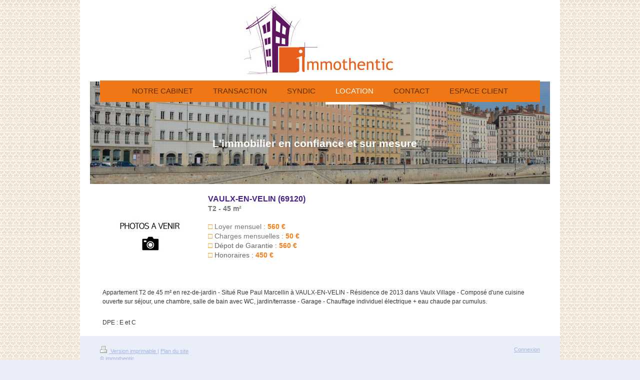

--- FILE ---
content_type: text/html; charset=UTF-8
request_url: http://www.immothentic.com/location/location/
body_size: 6627
content:
<!DOCTYPE html>
<html lang="fr"  ><head prefix="og: http://ogp.me/ns# fb: http://ogp.me/ns/fb# business: http://ogp.me/ns/business#">
    <meta http-equiv="Content-Type" content="text/html; charset=utf-8"/>
    <meta name="generator" content="IONOS MyWebsite"/>
        
    <link rel="dns-prefetch" href="//cdn.website-start.de/"/>
    <link rel="dns-prefetch" href="//104.mod.mywebsite-editor.com"/>
    <link rel="dns-prefetch" href="https://104.sb.mywebsite-editor.com/"/>
    <link rel="shortcut icon" href="http://www.immothentic.com/s/misc/favicon.ico?1342464968"/>
        <title>immothentic Cabinet Immobilier - LOCATION</title>
    
    <style type="text/css">@media screen and (min-device-width: 1024px) {
            .mediumScreenDisabled { display:block }
            .smallScreenDisabled { display:block }
        }
        @media screen and (max-device-width: 1024px) { .mediumScreenDisabled { display:none } }
        @media screen and (max-device-width: 568px) { .smallScreenDisabled { display:none } }
                @media screen and (min-width: 1024px) {
            .mobilepreview .mediumScreenDisabled { display:block }
            .mobilepreview .smallScreenDisabled { display:block }
        }
        @media screen and (max-width: 1024px) { .mobilepreview .mediumScreenDisabled { display:none } }
        @media screen and (max-width: 568px) { .mobilepreview .smallScreenDisabled { display:none } }</style>
    <meta name="viewport" content="width=1025"/>

<meta name="format-detection" content="telephone=no"/>
        <meta name="keywords" content="Immobilier, 69, copropriété, vendre, acheter, gestion, syndic, Lyon, louer,"/>
            <meta name="description" content="Nouvelle page"/>
            <meta name="robots" content="index,follow"/>
        <link href="//cdn.website-start.de/templates/2110/style.css?1763478093678" rel="stylesheet" type="text/css"/>
    <link href="http://www.immothentic.com/s/style/theming.css?1707391450" rel="stylesheet" type="text/css"/>
    <link href="//cdn.website-start.de/app/cdn/min/group/web.css?1763478093678" rel="stylesheet" type="text/css"/>
<link href="//cdn.website-start.de/app/cdn/min/moduleserver/css/fr_FR/common,shoppingbasket?1763478093678" rel="stylesheet" type="text/css"/>
    <link href="//cdn.website-start.de/app/cdn/min/group/mobilenavigation.css?1763478093678" rel="stylesheet" type="text/css"/>
    <link href="https://104.sb.mywebsite-editor.com/app/logstate2-css.php?site=790841210&amp;t=1769899204" rel="stylesheet" type="text/css"/>

<script type="text/javascript">
    /* <![CDATA[ */
var stagingMode = '';
    /* ]]> */
</script>
<script src="https://104.sb.mywebsite-editor.com/app/logstate-js.php?site=790841210&amp;t=1769899204"></script>

    <link href="//cdn.website-start.de/templates/2110/print.css?1763478093678" rel="stylesheet" media="print" type="text/css"/>
    <script type="text/javascript">
    /* <![CDATA[ */
    var systemurl = 'https://104.sb.mywebsite-editor.com/';
    var webPath = '/';
    var proxyName = '';
    var webServerName = 'www.immothentic.com';
    var sslServerUrl = 'https://ssl.1and1.fr/www.immothentic.com';
    var nonSslServerUrl = 'http://www.immothentic.com';
    var webserverProtocol = 'http://';
    var nghScriptsUrlPrefix = '//104.mod.mywebsite-editor.com';
    var sessionNamespace = 'DIY_SB';
    var jimdoData = {
        cdnUrl:  '//cdn.website-start.de/',
        messages: {
            lightBox: {
    image : 'Image',
    of: 'sur'
}

        },
        isTrial: 0,
        pageId: 924055295    };
    var script_basisID = "790841210";

    diy = window.diy || {};
    diy.web = diy.web || {};

        diy.web.jsBaseUrl = "//cdn.website-start.de/s/build/";

    diy.context = diy.context || {};
    diy.context.type = diy.context.type || 'web';
    /* ]]> */
</script>

<script type="text/javascript" src="//cdn.website-start.de/app/cdn/min/group/web.js?1763478093678" crossorigin="anonymous"></script><script type="text/javascript" src="//cdn.website-start.de/s/build/web.bundle.js?1763478093678" crossorigin="anonymous"></script><script type="text/javascript" src="//cdn.website-start.de/app/cdn/min/group/mobilenavigation.js?1763478093678" crossorigin="anonymous"></script><script src="//cdn.website-start.de/app/cdn/min/moduleserver/js/fr_FR/common,shoppingbasket?1763478093678"></script>
<script type="text/javascript" src="https://cdn.website-start.de/proxy/apps/static/resource/dependencies/"></script><script type="text/javascript">
                    if (typeof require !== 'undefined') {
                        require.config({
                            waitSeconds : 10,
                            baseUrl : 'https://cdn.website-start.de/proxy/apps/static/js/'
                        });
                    }
                </script><script type="text/javascript">if (window.jQuery) {window.jQuery_1and1 = window.jQuery;}</script>

<script type="text/javascript">
//<![CDATA[
 
  var _gaq = _gaq || [];
  _gaq.push(['_setAccount', 'UA-31979247-1']);
  _gaq.push(['_setDomainName', 'immothentic.com']);
  _gaq.push(['_setAllowLinker', true]);
  _gaq.push(['_trackPageview']);
 
  (function() {
    var ga = document.createElement('script'); ga.type = 'text/javascript'; ga.async = true;
    ga.src = ('https:' == document.location.protocol ? 'https://ssl' : 'http://www') + '.google-analytics.com/ga.js';
    var s = document.getElementsByTagName('script')[0]; s.parentNode.insertBefore(ga, s);
  })();
 
//]]>
</script>
<script type="text/javascript">if (window.jQuery_1and1) {window.jQuery = window.jQuery_1and1;}</script>
<script type="text/javascript" src="//cdn.website-start.de/app/cdn/min/group/pfcsupport.js?1763478093678" crossorigin="anonymous"></script>    <meta property="og:type" content="business.business"/>
    <meta property="og:url" content="http://www.immothentic.com/location/location/"/>
    <meta property="og:title" content="immothentic Cabinet Immobilier - LOCATION"/>
            <meta property="og:description" content="Nouvelle page"/>
                <meta property="og:image" content="http://www.immothentic.com/s/misc/logo.jpg?t=1765294472"/>
        <meta property="business:contact_data:country_name" content="France"/>
    
    
    
    
    
    
    
    
</head>


<body class="body diyBgActive  cc-pagemode-default diyfeNoSidebar diy-market-fr_FR" data-pageid="924055295" id="page-924055295">
    
    <div class="diyw">
        <div class="diyweb">
	<div class="diywebLiveArea">
		
<nav id="diyfeMobileNav" class="diyfeCA diyfeCA2" role="navigation">
    <a title="Ouvrir/fermer la navigation">Ouvrir/fermer la navigation</a>
    <ul class="mainNav1"><li class=" hasSubNavigation"><a data-page-id="919013037" href="http://www.immothentic.com/" class=" level_1"><span>NOTRE CABINET</span></a></li><li class=" hasSubNavigation"><a data-page-id="919013045" href="http://www.immothentic.com/transaction/" class=" level_1"><span>TRANSACTION</span></a><span class="diyfeDropDownSubOpener">&nbsp;</span><div class="diyfeDropDownSubList diyfeCA diyfeCA3"><ul class="mainNav2"><li class=" hasSubNavigation"><a data-page-id="923738451" href="http://www.immothentic.com/transaction/lyon-2-t3/" class=" level_2"><span>LYON 2 T3</span></a></li></ul></div></li><li class=" hasSubNavigation"><a data-page-id="919013041" href="http://www.immothentic.com/syndic/" class=" level_1"><span>SYNDIC</span></a><span class="diyfeDropDownSubOpener">&nbsp;</span><div class="diyfeDropDownSubList diyfeCA diyfeCA3"><ul class="mainNav2"><li class=" hasSubNavigation"><a data-page-id="919392222" href="http://www.immothentic.com/syndic/infos/" class=" level_2"><span>INFOS</span></a></li></ul></div></li><li class="parent hasSubNavigation"><a data-page-id="919590878" href="http://www.immothentic.com/location/" class="parent level_1"><span>LOCATION</span></a><span class="diyfeDropDownSubOpener">&nbsp;</span><div class="diyfeDropDownSubList diyfeCA diyfeCA3"><ul class="mainNav2"><li class="current hasSubNavigation"><a data-page-id="924055295" href="http://www.immothentic.com/location/location/" class="current level_2"><span>LOCATION</span></a></li></ul></div></li><li class=" hasSubNavigation"><a data-page-id="919013046" href="http://www.immothentic.com/contact/" class=" level_1"><span>CONTACT</span></a></li><li class=" hasSubNavigation"><a data-page-id="924027543" href="http://www.immothentic.com/espace-client/" class=" level_1"><span>ESPACE CLIENT</span></a></li></ul></nav>
	</div>
	<div class="diywebLogo">
		<div class="diywebLiveArea">
			<div class="diywebMainGutter">
				<div class="diyfeGE">
					<div class="diyfeCA diyfeCA1">
						
    <style type="text/css" media="all">
        /* <![CDATA[ */
                .diyw #website-logo {
            text-align: center !important;
                        padding: 0px 0;
                    }
        
                /* ]]> */
    </style>

    <div id="website-logo">
            <a href="http://www.immothentic.com/"><img class="website-logo-image" width="315" src="http://www.immothentic.com/s/misc/logo.jpg?t=1765294473" alt=""/></a>

            
            </div>


					</div>
				</div>
			</div>
		</div>
	</div>
	<div class="diywebLiveArea">
		<div class="diywebAppContainer"><div id="diywebAppContainer1st"></div></div>
	</div>
	<div class="diywebNav diywebNavHorizontal diywebNavMain diywebNav1">
		<div class="diywebLiveArea diyfeCA diyfeCA2">
				<div class="diywebMainGutter">
					<div class="diyfeGE">
						<div class="diywebGutter">
							<div class="diywebExpander">
								<div class="webnavigation"><ul id="mainNav1" class="mainNav1"><li class="navTopItemGroup_1"><a data-page-id="919013037" href="http://www.immothentic.com/" class="level_1"><span>NOTRE CABINET</span></a></li><li class="navTopItemGroup_2"><a data-page-id="919013045" href="http://www.immothentic.com/transaction/" class="level_1"><span>TRANSACTION</span></a></li><li class="navTopItemGroup_3"><a data-page-id="919013041" href="http://www.immothentic.com/syndic/" class="level_1"><span>SYNDIC</span></a></li><li class="navTopItemGroup_4"><a data-page-id="919590878" href="http://www.immothentic.com/location/" class="parent level_1"><span>LOCATION</span></a></li><li class="navTopItemGroup_5"><a data-page-id="919013046" href="http://www.immothentic.com/contact/" class="level_1"><span>CONTACT</span></a></li><li class="navTopItemGroup_6"><a data-page-id="924027543" href="http://www.immothentic.com/espace-client/" class="level_1"><span>ESPACE CLIENT</span></a></li></ul></div>
							</div>
						</div>
					</div>
				</div>
			</div>
	</div>
	<div class="diywebEmotionHeader">
			<div class="diywebLiveArea">
				<div class="diywebMainGutter">
					<div class="diyfeGE">
						<div class="diywebGutter">

							
<style type="text/css" media="all">
.diyw div#emotion-header {
        max-width: 920px;
        max-height: 205px;
                background: #666666;
    }

.diyw div#emotion-header-title-bg {
    left: 0%;
    top: 0%;
    width: 100%;
    height: 79.99%;

    background-color: #FFFFFF;
    opacity: 0.50;
    filter: alpha(opacity = 50);
    display: none;}

.diyw div#emotion-header strong#emotion-header-title {
    left: 35%;
    top: 20%;
    color: #ffffff;
        font: normal bold 21px/120% 'Century Gothic', 'Avant Garde', Muli, sans-serif;
}

.diyw div#emotion-no-bg-container{
    max-height: 205px;
}

.diyw div#emotion-no-bg-container .emotion-no-bg-height {
    margin-top: 22.28%;
}
</style>
<div id="emotion-header" data-action="loadView" data-params="active" data-imagescount="1">
            <img src="http://www.immothentic.com/s/img/emotionheader.jpg?1508337642.920px.205px" id="emotion-header-img" alt=""/>
            
        <div id="ehSlideshowPlaceholder">
            <div id="ehSlideShow">
                <div class="slide-container">
                                        <div style="background-color: #666666">
                            <img src="http://www.immothentic.com/s/img/emotionheader.jpg?1508337642.920px.205px" alt=""/>
                        </div>
                                    </div>
            </div>
        </div>


        <script type="text/javascript">
        //<![CDATA[
                diy.module.emotionHeader.slideShow.init({ slides: [{"url":"http:\/\/www.immothentic.com\/s\/img\/emotionheader.jpg?1508337642.920px.205px","image_alt":"","bgColor":"#666666"}] });
        //]]>
        </script>

    
    
    
            <strong id="emotion-header-title" style="text-align: center">L'immobilier en confiance et sur mesure </strong>
                    <div class="notranslate">
                <svg xmlns="http://www.w3.org/2000/svg" version="1.1" id="emotion-header-title-svg" viewBox="0 0 920 205" preserveAspectRatio="xMinYMin meet"><text style="font-family:'Century Gothic', 'Avant Garde', Muli, sans-serif;font-size:21px;font-style:normal;font-weight:bold;fill:#ffffff;line-height:1.2em;"><tspan x="50%" style="text-anchor: middle" dy="0.95em">L'immobilier en confiance et sur mesure </tspan></text></svg>
            </div>
            
    
    <script type="text/javascript">
    //<![CDATA[
    (function ($) {
        function enableSvgTitle() {
                        var titleSvg = $('svg#emotion-header-title-svg'),
                titleHtml = $('#emotion-header-title'),
                emoWidthAbs = 920,
                emoHeightAbs = 205,
                offsetParent,
                titlePosition,
                svgBoxWidth,
                svgBoxHeight;

                        if (titleSvg.length && titleHtml.length) {
                offsetParent = titleHtml.offsetParent();
                titlePosition = titleHtml.position();
                svgBoxWidth = titleHtml.width();
                svgBoxHeight = titleHtml.height();

                                titleSvg.get(0).setAttribute('viewBox', '0 0 ' + svgBoxWidth + ' ' + svgBoxHeight);
                titleSvg.css({
                   left: Math.roundTo(100 * titlePosition.left / offsetParent.width(), 3) + '%',
                   top: Math.roundTo(100 * titlePosition.top / offsetParent.height(), 3) + '%',
                   width: Math.roundTo(100 * svgBoxWidth / emoWidthAbs, 3) + '%',
                   height: Math.roundTo(100 * svgBoxHeight / emoHeightAbs, 3) + '%'
                });

                titleHtml.css('visibility','hidden');
                titleSvg.css('visibility','visible');
            }
        }

        
            var posFunc = function($, overrideSize) {
                var elems = [], containerWidth, containerHeight;
                                    elems.push({
                        selector: '#emotion-header-title',
                        overrideSize: true,
                        horPos: 48.45,
                        vertPos: 61.59                    });
                    lastTitleWidth = $('#emotion-header-title').width();
                                                elems.push({
                    selector: '#emotion-header-title-bg',
                    horPos: 10.36,
                    vertPos: 100                });
                                
                containerWidth = parseInt('920');
                containerHeight = parseInt('205');

                for (var i = 0; i < elems.length; ++i) {
                    var el = elems[i],
                        $el = $(el.selector),
                        pos = {
                            left: el.horPos,
                            top: el.vertPos
                        };
                    if (!$el.length) continue;
                    var anchorPos = $el.anchorPosition();
                    anchorPos.$container = $('#emotion-header');

                    if (overrideSize === true || el.overrideSize === true) {
                        anchorPos.setContainerSize(containerWidth, containerHeight);
                    } else {
                        anchorPos.setContainerSize(null, null);
                    }

                    var pxPos = anchorPos.fromAnchorPosition(pos),
                        pcPos = anchorPos.toPercentPosition(pxPos);

                    var elPos = {};
                    if (!isNaN(parseFloat(pcPos.top)) && isFinite(pcPos.top)) {
                        elPos.top = pcPos.top + '%';
                    }
                    if (!isNaN(parseFloat(pcPos.left)) && isFinite(pcPos.left)) {
                        elPos.left = pcPos.left + '%';
                    }
                    $el.css(elPos);
                }

                // switch to svg title
                enableSvgTitle();
            };

                        var $emotionImg = jQuery('#emotion-header-img');
            if ($emotionImg.length > 0) {
                // first position the element based on stored size
                posFunc(jQuery, true);

                // trigger reposition using the real size when the element is loaded
                var ehLoadEvTriggered = false;
                $emotionImg.one('load', function(){
                    posFunc(jQuery);
                    ehLoadEvTriggered = true;
                                        diy.module.emotionHeader.slideShow.start();
                                    }).each(function() {
                                        if(this.complete || typeof this.complete === 'undefined') {
                        jQuery(this).load();
                    }
                });

                                noLoadTriggeredTimeoutId = setTimeout(function() {
                    if (!ehLoadEvTriggered) {
                        posFunc(jQuery);
                    }
                    window.clearTimeout(noLoadTriggeredTimeoutId)
                }, 5000);//after 5 seconds
            } else {
                jQuery(function(){
                    posFunc(jQuery);
                });
            }

                        if (jQuery.isBrowser && jQuery.isBrowser.ie8) {
                var longTitleRepositionCalls = 0;
                longTitleRepositionInterval = setInterval(function() {
                    if (lastTitleWidth > 0 && lastTitleWidth != jQuery('#emotion-header-title').width()) {
                        posFunc(jQuery);
                    }
                    longTitleRepositionCalls++;
                    // try this for 5 seconds
                    if (longTitleRepositionCalls === 5) {
                        window.clearInterval(longTitleRepositionInterval);
                    }
                }, 1000);//each 1 second
            }

            }(jQuery));
    //]]>
    </script>

    </div>

						</div>
					</div>
				</div>
			</div>
		</div>
	<div class="diywebContent">
		<div class="diywebLiveArea">
			<div class="diywebMainGutter">
				<div class="diyfeGridGroup diyfeCA diyfeCA1">
					<div class="diywebMain diyfeGE">
						<div class="diywebGutter">
							
        <div id="content_area">
        	<div id="content_start"></div>
        	
        
        <div id="matrix_1026503816" class="sortable-matrix" data-matrixId="1026503816"><div class="n module-type-textWithImage diyfeLiveArea "> 
<div class="clearover " id="textWithImage-5812668069">
<div class="align-container imgleft" style="max-width: 100%; width: 191px;">
    <a class="imagewrapper" href="http://www.immothentic.com/s/cc_images/teaserbox_2480563688.jpg?t=1535112099" rel="lightbox[5812668069]">
        <img src="http://www.immothentic.com/s/cc_images/cache_2480563688.jpg?t=1535112099" id="image_5812668069" alt="" style="width:100%"/>
    </a>


</div> 
<div class="textwrapper">
<p><span style="font-size:16px;"><span style="color:#46218a;"><strong>VAULX-EN-VELIN (69120)</strong></span></span></p>
<p><strong>T2 - 45 m² </strong></p>
<p> </p>
<p><strong><span style="color:#ff9900;"><span style="font-family:calibri,sans-serif;"><span style="font-size:11pt;">□ </span></span></span></strong>Loyer mensuel : <span style="color:#f57f18;"><strong>560 €</strong></span></p>
<p><strong><span style="color:#ff9900;"><span style="font-family:calibri,sans-serif;"><span style="font-size:11pt;">□ </span></span></span></strong>Charges mensuelles : <span style="color:#f57f18;"><strong>50 € </strong></span></p>
<p><strong><span style="color:#ff9900;"><span style="font-family:calibri,sans-serif;"><span style="font-size:11pt;">□ </span></span></span></strong><span style="color:#666666;">Dépot de Garantie
:</span> <span style="color:#f57f18;"><strong>560 €</strong></span></p>
<p><strong><span style="color:#ff9900;"><span style="font-family:calibri,sans-serif;"><span style="font-size:11pt;">□ </span></span></span></strong><span style="color:#666666;">Honoraires
:</span> <strong style="color:rgb(245, 127, 24);">450 €</strong></p>
</div>
</div> 
<script type="text/javascript">
    //<![CDATA[
    jQuery(document).ready(function($){
        var $target = $('#textWithImage-5812668069');

        if ($.fn.swipebox && Modernizr.touch) {
            $target
                .find('a[rel*="lightbox"]')
                .addClass('swipebox')
                .swipebox();
        } else {
            $target.tinyLightbox({
                item: 'a[rel*="lightbox"]',
                cycle: false,
                hideNavigation: true
            });
        }
    });
    //]]>
</script>
 </div><div class="n module-type-text diyfeLiveArea "> <p style="margin-bottom:6px;color:rgb(29, 33, 41);font-family:Helvetica, Arial, sans-serif;"><span style="font-family:verdana,geneva,sans-serif;"><span style="font-size:12px;"><span style="color:#353535;">Appartement T2 de 45 m² en rez-de-jardin - Situé Rue Paul Marcellin à VAULX-EN-VELIN - Résidence de 2013 dans Vaulx Village - Composé d'une cuisine ouverte sur séjour, une chambre,
salle de bain avec WC, jardin/terrasse - Garage - Chauffage individuel électrique + eau chaude par cumulus. </span></span></span></p>
<p> </p>
<p><span style="color:#353535;"><span style="font-size:12px;">DPE : E et C</span></span></p> </div></div>
        
        
        </div>
						</div>
					</div>
					<div class="diywebSecondary diyfeCA diyfeCA3 diyfeGE">
						<div class="diywebNav diywebNav23">
							<div class="diywebGutter">
								<div class="webnavigation"><ul id="mainNav2" class="mainNav2"><li class="navTopItemGroup_0"><a data-page-id="924055295" href="http://www.immothentic.com/location/location/" class="current level_2"><span>LOCATION</span></a></li></ul></div>
							</div>
						</div>
						<div class="diywebSidebar">
							<div class="diywebGutter">
								
							</div>
						</div>
						<!-- .diywebSidebar -->
					</div>
					<!-- .diywebSecondary -->
				</div>
				<!-- .diyfeGridGroup -->
			</div>
			<!-- .diywebMainGutter -->
		</div>
	</div>
	<!-- .diywebContent -->
	<div class="diywebFooter">
		<div class="diywebLiveArea">
			<div class="diywebMainGutter">
				<div class="diyfeGE diyfeCA diyfeCA4 diywebPull">
					<div class="diywebGutter">
						<div id="contentfooter">
    <div class="leftrow">
                        <a rel="nofollow" href="javascript:window.print();">
                    <img class="inline" height="14" width="18" src="//cdn.website-start.de/s/img/cc/printer.gif" alt=""/>
                    Version imprimable                </a> <span class="footer-separator">|</span>
                <a href="http://www.immothentic.com/sitemap/">Plan du site</a>
                        <br/> © immothentic
            </div>
    <script type="text/javascript">
        window.diy.ux.Captcha.locales = {
            generateNewCode: 'Générer un nouveau code',
            enterCode: 'Veuillez entrer le code.'
        };
        window.diy.ux.Cap2.locales = {
            generateNewCode: 'Générer un nouveau code',
            enterCode: 'Veuillez entrer le code.'
        };
    </script>
    <div class="rightrow">
                    <span class="loggedout">
                <a rel="nofollow" id="login" href="https://login.1and1-editor.com/790841210/www.immothentic.com/fr?pageId=924055295">
                    Connexion                </a>
            </span>
                
                <span class="loggedin">
            <a rel="nofollow" id="logout" href="https://104.sb.mywebsite-editor.com/app/cms/logout.php">Déconnexion</a> <span class="footer-separator">|</span>
            <a rel="nofollow" id="edit" href="https://104.sb.mywebsite-editor.com/app/790841210/924055295/">Modifier</a>
        </span>
    </div>
</div>
            <div id="loginbox" class="hidden">
                <script type="text/javascript">
                    /* <![CDATA[ */
                    function forgotpw_popup() {
                        var url = 'https://motdepasse.1and1.fr/xml/request/RequestStart';
                        fenster = window.open(url, "fenster1", "width=600,height=400,status=yes,scrollbars=yes,resizable=yes");
                        // IE8 doesn't return the window reference instantly or at all.
                        // It may appear the call failed and fenster is null
                        if (fenster && fenster.focus) {
                            fenster.focus();
                        }
                    }
                    /* ]]> */
                </script>
                                <img class="logo" src="//cdn.website-start.de/s/img/logo.gif" alt="IONOS" title="IONOS"/>

                <div id="loginboxOuter"></div>
            </div>
        

					</div>
				</div>
			</div>
		</div>
	</div>
	<!-- .diywebFooter -->
</div>
<!-- .diyweb -->    </div>

    
    </body>


<!-- rendered at Tue, 09 Dec 2025 16:34:33 +0100 -->
</html>
